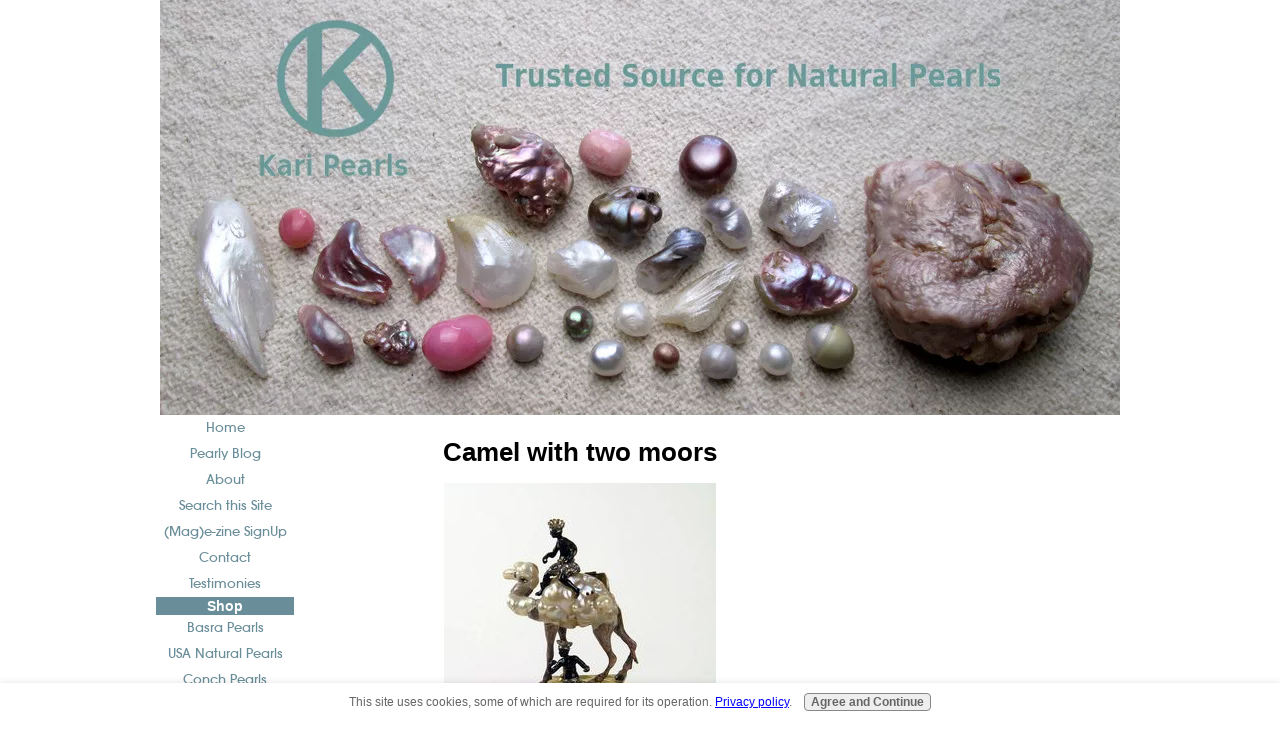

--- FILE ---
content_type: text/html; charset=utf-8
request_url: https://www.google.com/recaptcha/api2/aframe
body_size: 267
content:
<!DOCTYPE HTML><html><head><meta http-equiv="content-type" content="text/html; charset=UTF-8"></head><body><script nonce="_WIYg8JwtmZTo1ScHux3Xw">/** Anti-fraud and anti-abuse applications only. See google.com/recaptcha */ try{var clients={'sodar':'https://pagead2.googlesyndication.com/pagead/sodar?'};window.addEventListener("message",function(a){try{if(a.source===window.parent){var b=JSON.parse(a.data);var c=clients[b['id']];if(c){var d=document.createElement('img');d.src=c+b['params']+'&rc='+(localStorage.getItem("rc::a")?sessionStorage.getItem("rc::b"):"");window.document.body.appendChild(d);sessionStorage.setItem("rc::e",parseInt(sessionStorage.getItem("rc::e")||0)+1);localStorage.setItem("rc::h",'1769423839068');}}}catch(b){}});window.parent.postMessage("_grecaptcha_ready", "*");}catch(b){}</script></body></html>